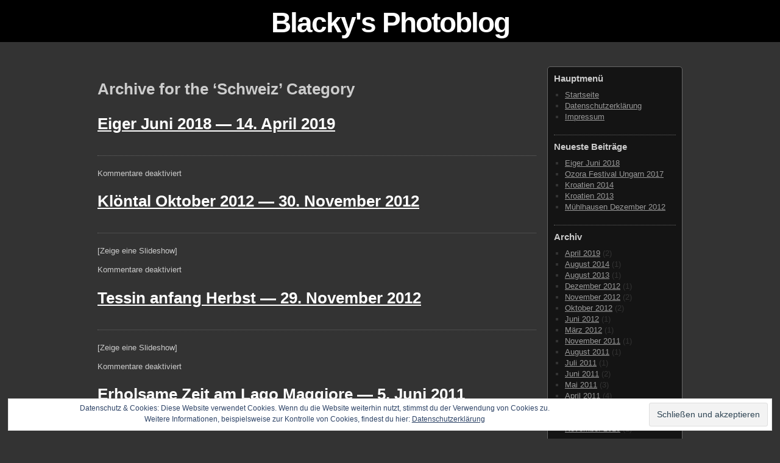

--- FILE ---
content_type: text/html; charset=UTF-8
request_url: https://www.blacky.name/?cat=14
body_size: 9156
content:
<!DOCTYPE html>
<html lang="de">
	<head>
		<meta http-equiv="Content-Type" content="text/html; charset=UTF-8" />
		<title>Schweiz &laquo; Blacky&#039;s Photoblog</title>
		<link rel="stylesheet" href="https://www.blacky.name/wp-content/themes/photographic/style.css" type="text/css" media="screen" />
		<link rel="pingback" href="https://www.blacky.name/xmlrpc.php" />
    <!--[if lt IE 9]>
		  <script src="http://html5shiv.googlecode.com/svn/trunk/html5.js"></script>
    <![endif]-->
    		<meta name='robots' content='max-image-preview:large' />
<link rel='dns-prefetch' href='//stats.wp.com' />
<link rel="alternate" type="application/rss+xml" title="Blacky&#039;s Photoblog &raquo; Feed" href="https://www.blacky.name/?feed=rss2" />
<link rel="alternate" type="application/rss+xml" title="Blacky&#039;s Photoblog &raquo; Schweiz Kategorie-Feed" href="https://www.blacky.name/?feed=rss2&#038;cat=14" />
<script type="text/javascript">
window._wpemojiSettings = {"baseUrl":"https:\/\/s.w.org\/images\/core\/emoji\/14.0.0\/72x72\/","ext":".png","svgUrl":"https:\/\/s.w.org\/images\/core\/emoji\/14.0.0\/svg\/","svgExt":".svg","source":{"concatemoji":"https:\/\/www.blacky.name\/wp-includes\/js\/wp-emoji-release.min.js?ver=6.2.8"}};
/*! This file is auto-generated */
!function(e,a,t){var n,r,o,i=a.createElement("canvas"),p=i.getContext&&i.getContext("2d");function s(e,t){p.clearRect(0,0,i.width,i.height),p.fillText(e,0,0);e=i.toDataURL();return p.clearRect(0,0,i.width,i.height),p.fillText(t,0,0),e===i.toDataURL()}function c(e){var t=a.createElement("script");t.src=e,t.defer=t.type="text/javascript",a.getElementsByTagName("head")[0].appendChild(t)}for(o=Array("flag","emoji"),t.supports={everything:!0,everythingExceptFlag:!0},r=0;r<o.length;r++)t.supports[o[r]]=function(e){if(p&&p.fillText)switch(p.textBaseline="top",p.font="600 32px Arial",e){case"flag":return s("\ud83c\udff3\ufe0f\u200d\u26a7\ufe0f","\ud83c\udff3\ufe0f\u200b\u26a7\ufe0f")?!1:!s("\ud83c\uddfa\ud83c\uddf3","\ud83c\uddfa\u200b\ud83c\uddf3")&&!s("\ud83c\udff4\udb40\udc67\udb40\udc62\udb40\udc65\udb40\udc6e\udb40\udc67\udb40\udc7f","\ud83c\udff4\u200b\udb40\udc67\u200b\udb40\udc62\u200b\udb40\udc65\u200b\udb40\udc6e\u200b\udb40\udc67\u200b\udb40\udc7f");case"emoji":return!s("\ud83e\udef1\ud83c\udffb\u200d\ud83e\udef2\ud83c\udfff","\ud83e\udef1\ud83c\udffb\u200b\ud83e\udef2\ud83c\udfff")}return!1}(o[r]),t.supports.everything=t.supports.everything&&t.supports[o[r]],"flag"!==o[r]&&(t.supports.everythingExceptFlag=t.supports.everythingExceptFlag&&t.supports[o[r]]);t.supports.everythingExceptFlag=t.supports.everythingExceptFlag&&!t.supports.flag,t.DOMReady=!1,t.readyCallback=function(){t.DOMReady=!0},t.supports.everything||(n=function(){t.readyCallback()},a.addEventListener?(a.addEventListener("DOMContentLoaded",n,!1),e.addEventListener("load",n,!1)):(e.attachEvent("onload",n),a.attachEvent("onreadystatechange",function(){"complete"===a.readyState&&t.readyCallback()})),(e=t.source||{}).concatemoji?c(e.concatemoji):e.wpemoji&&e.twemoji&&(c(e.twemoji),c(e.wpemoji)))}(window,document,window._wpemojiSettings);
</script>
<style type="text/css">
img.wp-smiley,
img.emoji {
	display: inline !important;
	border: none !important;
	box-shadow: none !important;
	height: 1em !important;
	width: 1em !important;
	margin: 0 0.07em !important;
	vertical-align: -0.1em !important;
	background: none !important;
	padding: 0 !important;
}
</style>
	<link rel='stylesheet' id='wp-block-library-css' href='https://www.blacky.name/wp-includes/css/dist/block-library/style.min.css?ver=6.2.8' type='text/css' media='all' />
<style id='wp-block-library-inline-css' type='text/css'>
.has-text-align-justify{text-align:justify;}
</style>
<link rel='stylesheet' id='jetpack-videopress-video-block-view-css' href='https://www.blacky.name/wp-content/plugins/jetpack/jetpack_vendor/automattic/jetpack-videopress/build/block-editor/blocks/video/view.css?minify=false&#038;ver=317afd605f368082816f' type='text/css' media='all' />
<link rel='stylesheet' id='mediaelement-css' href='https://www.blacky.name/wp-includes/js/mediaelement/mediaelementplayer-legacy.min.css?ver=4.2.17' type='text/css' media='all' />
<link rel='stylesheet' id='wp-mediaelement-css' href='https://www.blacky.name/wp-includes/js/mediaelement/wp-mediaelement.min.css?ver=6.2.8' type='text/css' media='all' />
<link rel='stylesheet' id='classic-theme-styles-css' href='https://www.blacky.name/wp-includes/css/classic-themes.min.css?ver=6.2.8' type='text/css' media='all' />
<style id='global-styles-inline-css' type='text/css'>
body{--wp--preset--color--black: #000000;--wp--preset--color--cyan-bluish-gray: #abb8c3;--wp--preset--color--white: #ffffff;--wp--preset--color--pale-pink: #f78da7;--wp--preset--color--vivid-red: #cf2e2e;--wp--preset--color--luminous-vivid-orange: #ff6900;--wp--preset--color--luminous-vivid-amber: #fcb900;--wp--preset--color--light-green-cyan: #7bdcb5;--wp--preset--color--vivid-green-cyan: #00d084;--wp--preset--color--pale-cyan-blue: #8ed1fc;--wp--preset--color--vivid-cyan-blue: #0693e3;--wp--preset--color--vivid-purple: #9b51e0;--wp--preset--gradient--vivid-cyan-blue-to-vivid-purple: linear-gradient(135deg,rgba(6,147,227,1) 0%,rgb(155,81,224) 100%);--wp--preset--gradient--light-green-cyan-to-vivid-green-cyan: linear-gradient(135deg,rgb(122,220,180) 0%,rgb(0,208,130) 100%);--wp--preset--gradient--luminous-vivid-amber-to-luminous-vivid-orange: linear-gradient(135deg,rgba(252,185,0,1) 0%,rgba(255,105,0,1) 100%);--wp--preset--gradient--luminous-vivid-orange-to-vivid-red: linear-gradient(135deg,rgba(255,105,0,1) 0%,rgb(207,46,46) 100%);--wp--preset--gradient--very-light-gray-to-cyan-bluish-gray: linear-gradient(135deg,rgb(238,238,238) 0%,rgb(169,184,195) 100%);--wp--preset--gradient--cool-to-warm-spectrum: linear-gradient(135deg,rgb(74,234,220) 0%,rgb(151,120,209) 20%,rgb(207,42,186) 40%,rgb(238,44,130) 60%,rgb(251,105,98) 80%,rgb(254,248,76) 100%);--wp--preset--gradient--blush-light-purple: linear-gradient(135deg,rgb(255,206,236) 0%,rgb(152,150,240) 100%);--wp--preset--gradient--blush-bordeaux: linear-gradient(135deg,rgb(254,205,165) 0%,rgb(254,45,45) 50%,rgb(107,0,62) 100%);--wp--preset--gradient--luminous-dusk: linear-gradient(135deg,rgb(255,203,112) 0%,rgb(199,81,192) 50%,rgb(65,88,208) 100%);--wp--preset--gradient--pale-ocean: linear-gradient(135deg,rgb(255,245,203) 0%,rgb(182,227,212) 50%,rgb(51,167,181) 100%);--wp--preset--gradient--electric-grass: linear-gradient(135deg,rgb(202,248,128) 0%,rgb(113,206,126) 100%);--wp--preset--gradient--midnight: linear-gradient(135deg,rgb(2,3,129) 0%,rgb(40,116,252) 100%);--wp--preset--duotone--dark-grayscale: url('#wp-duotone-dark-grayscale');--wp--preset--duotone--grayscale: url('#wp-duotone-grayscale');--wp--preset--duotone--purple-yellow: url('#wp-duotone-purple-yellow');--wp--preset--duotone--blue-red: url('#wp-duotone-blue-red');--wp--preset--duotone--midnight: url('#wp-duotone-midnight');--wp--preset--duotone--magenta-yellow: url('#wp-duotone-magenta-yellow');--wp--preset--duotone--purple-green: url('#wp-duotone-purple-green');--wp--preset--duotone--blue-orange: url('#wp-duotone-blue-orange');--wp--preset--font-size--small: 13px;--wp--preset--font-size--medium: 20px;--wp--preset--font-size--large: 36px;--wp--preset--font-size--x-large: 42px;--wp--preset--spacing--20: 0.44rem;--wp--preset--spacing--30: 0.67rem;--wp--preset--spacing--40: 1rem;--wp--preset--spacing--50: 1.5rem;--wp--preset--spacing--60: 2.25rem;--wp--preset--spacing--70: 3.38rem;--wp--preset--spacing--80: 5.06rem;--wp--preset--shadow--natural: 6px 6px 9px rgba(0, 0, 0, 0.2);--wp--preset--shadow--deep: 12px 12px 50px rgba(0, 0, 0, 0.4);--wp--preset--shadow--sharp: 6px 6px 0px rgba(0, 0, 0, 0.2);--wp--preset--shadow--outlined: 6px 6px 0px -3px rgba(255, 255, 255, 1), 6px 6px rgba(0, 0, 0, 1);--wp--preset--shadow--crisp: 6px 6px 0px rgba(0, 0, 0, 1);}:where(.is-layout-flex){gap: 0.5em;}body .is-layout-flow > .alignleft{float: left;margin-inline-start: 0;margin-inline-end: 2em;}body .is-layout-flow > .alignright{float: right;margin-inline-start: 2em;margin-inline-end: 0;}body .is-layout-flow > .aligncenter{margin-left: auto !important;margin-right: auto !important;}body .is-layout-constrained > .alignleft{float: left;margin-inline-start: 0;margin-inline-end: 2em;}body .is-layout-constrained > .alignright{float: right;margin-inline-start: 2em;margin-inline-end: 0;}body .is-layout-constrained > .aligncenter{margin-left: auto !important;margin-right: auto !important;}body .is-layout-constrained > :where(:not(.alignleft):not(.alignright):not(.alignfull)){max-width: var(--wp--style--global--content-size);margin-left: auto !important;margin-right: auto !important;}body .is-layout-constrained > .alignwide{max-width: var(--wp--style--global--wide-size);}body .is-layout-flex{display: flex;}body .is-layout-flex{flex-wrap: wrap;align-items: center;}body .is-layout-flex > *{margin: 0;}:where(.wp-block-columns.is-layout-flex){gap: 2em;}.has-black-color{color: var(--wp--preset--color--black) !important;}.has-cyan-bluish-gray-color{color: var(--wp--preset--color--cyan-bluish-gray) !important;}.has-white-color{color: var(--wp--preset--color--white) !important;}.has-pale-pink-color{color: var(--wp--preset--color--pale-pink) !important;}.has-vivid-red-color{color: var(--wp--preset--color--vivid-red) !important;}.has-luminous-vivid-orange-color{color: var(--wp--preset--color--luminous-vivid-orange) !important;}.has-luminous-vivid-amber-color{color: var(--wp--preset--color--luminous-vivid-amber) !important;}.has-light-green-cyan-color{color: var(--wp--preset--color--light-green-cyan) !important;}.has-vivid-green-cyan-color{color: var(--wp--preset--color--vivid-green-cyan) !important;}.has-pale-cyan-blue-color{color: var(--wp--preset--color--pale-cyan-blue) !important;}.has-vivid-cyan-blue-color{color: var(--wp--preset--color--vivid-cyan-blue) !important;}.has-vivid-purple-color{color: var(--wp--preset--color--vivid-purple) !important;}.has-black-background-color{background-color: var(--wp--preset--color--black) !important;}.has-cyan-bluish-gray-background-color{background-color: var(--wp--preset--color--cyan-bluish-gray) !important;}.has-white-background-color{background-color: var(--wp--preset--color--white) !important;}.has-pale-pink-background-color{background-color: var(--wp--preset--color--pale-pink) !important;}.has-vivid-red-background-color{background-color: var(--wp--preset--color--vivid-red) !important;}.has-luminous-vivid-orange-background-color{background-color: var(--wp--preset--color--luminous-vivid-orange) !important;}.has-luminous-vivid-amber-background-color{background-color: var(--wp--preset--color--luminous-vivid-amber) !important;}.has-light-green-cyan-background-color{background-color: var(--wp--preset--color--light-green-cyan) !important;}.has-vivid-green-cyan-background-color{background-color: var(--wp--preset--color--vivid-green-cyan) !important;}.has-pale-cyan-blue-background-color{background-color: var(--wp--preset--color--pale-cyan-blue) !important;}.has-vivid-cyan-blue-background-color{background-color: var(--wp--preset--color--vivid-cyan-blue) !important;}.has-vivid-purple-background-color{background-color: var(--wp--preset--color--vivid-purple) !important;}.has-black-border-color{border-color: var(--wp--preset--color--black) !important;}.has-cyan-bluish-gray-border-color{border-color: var(--wp--preset--color--cyan-bluish-gray) !important;}.has-white-border-color{border-color: var(--wp--preset--color--white) !important;}.has-pale-pink-border-color{border-color: var(--wp--preset--color--pale-pink) !important;}.has-vivid-red-border-color{border-color: var(--wp--preset--color--vivid-red) !important;}.has-luminous-vivid-orange-border-color{border-color: var(--wp--preset--color--luminous-vivid-orange) !important;}.has-luminous-vivid-amber-border-color{border-color: var(--wp--preset--color--luminous-vivid-amber) !important;}.has-light-green-cyan-border-color{border-color: var(--wp--preset--color--light-green-cyan) !important;}.has-vivid-green-cyan-border-color{border-color: var(--wp--preset--color--vivid-green-cyan) !important;}.has-pale-cyan-blue-border-color{border-color: var(--wp--preset--color--pale-cyan-blue) !important;}.has-vivid-cyan-blue-border-color{border-color: var(--wp--preset--color--vivid-cyan-blue) !important;}.has-vivid-purple-border-color{border-color: var(--wp--preset--color--vivid-purple) !important;}.has-vivid-cyan-blue-to-vivid-purple-gradient-background{background: var(--wp--preset--gradient--vivid-cyan-blue-to-vivid-purple) !important;}.has-light-green-cyan-to-vivid-green-cyan-gradient-background{background: var(--wp--preset--gradient--light-green-cyan-to-vivid-green-cyan) !important;}.has-luminous-vivid-amber-to-luminous-vivid-orange-gradient-background{background: var(--wp--preset--gradient--luminous-vivid-amber-to-luminous-vivid-orange) !important;}.has-luminous-vivid-orange-to-vivid-red-gradient-background{background: var(--wp--preset--gradient--luminous-vivid-orange-to-vivid-red) !important;}.has-very-light-gray-to-cyan-bluish-gray-gradient-background{background: var(--wp--preset--gradient--very-light-gray-to-cyan-bluish-gray) !important;}.has-cool-to-warm-spectrum-gradient-background{background: var(--wp--preset--gradient--cool-to-warm-spectrum) !important;}.has-blush-light-purple-gradient-background{background: var(--wp--preset--gradient--blush-light-purple) !important;}.has-blush-bordeaux-gradient-background{background: var(--wp--preset--gradient--blush-bordeaux) !important;}.has-luminous-dusk-gradient-background{background: var(--wp--preset--gradient--luminous-dusk) !important;}.has-pale-ocean-gradient-background{background: var(--wp--preset--gradient--pale-ocean) !important;}.has-electric-grass-gradient-background{background: var(--wp--preset--gradient--electric-grass) !important;}.has-midnight-gradient-background{background: var(--wp--preset--gradient--midnight) !important;}.has-small-font-size{font-size: var(--wp--preset--font-size--small) !important;}.has-medium-font-size{font-size: var(--wp--preset--font-size--medium) !important;}.has-large-font-size{font-size: var(--wp--preset--font-size--large) !important;}.has-x-large-font-size{font-size: var(--wp--preset--font-size--x-large) !important;}
.wp-block-navigation a:where(:not(.wp-element-button)){color: inherit;}
:where(.wp-block-columns.is-layout-flex){gap: 2em;}
.wp-block-pullquote{font-size: 1.5em;line-height: 1.6;}
</style>
<link rel='stylesheet' id='ngg_trigger_buttons-css' href='https://www.blacky.name/wp-content/plugins/nextgen-gallery/products/photocrati_nextgen/modules/nextgen_gallery_display/static/trigger_buttons.css?ver=3.36' type='text/css' media='all' />
<link rel='stylesheet' id='fancybox-0-css' href='https://www.blacky.name/wp-content/plugins/nextgen-gallery/products/photocrati_nextgen/modules/lightbox/static/fancybox/jquery.fancybox-1.3.4.css?ver=3.36' type='text/css' media='all' />
<link rel='stylesheet' id='fontawesome_v4_shim_style-css' href='https://www.blacky.name/wp-content/plugins/nextgen-gallery/products/photocrati_nextgen/modules/nextgen_gallery_display/static/fontawesome/css/v4-shims.min.css?ver=6.2.8' type='text/css' media='all' />
<link rel='stylesheet' id='fontawesome-css' href='https://www.blacky.name/wp-content/plugins/nextgen-gallery/products/photocrati_nextgen/modules/nextgen_gallery_display/static/fontawesome/css/all.min.css?ver=6.2.8' type='text/css' media='all' />
<link rel='stylesheet' id='nextgen_basic_thumbnails_style-css' href='https://www.blacky.name/wp-content/plugins/nextgen-gallery/products/photocrati_nextgen/modules/nextgen_basic_gallery/static/thumbnails/nextgen_basic_thumbnails.css?ver=3.36' type='text/css' media='all' />
<link rel='stylesheet' id='nextgen_pagination_style-css' href='https://www.blacky.name/wp-content/plugins/nextgen-gallery/products/photocrati_nextgen/modules/nextgen_pagination/static/style.css?ver=3.36' type='text/css' media='all' />
<link rel='stylesheet' id='jetpack_css-css' href='https://www.blacky.name/wp-content/plugins/jetpack/css/jetpack.css?ver=12.1.2' type='text/css' media='all' />
<script type='text/javascript' src='https://www.blacky.name/wp-includes/js/jquery/jquery.min.js?ver=3.6.4' id='jquery-core-js'></script>
<script type='text/javascript' src='https://www.blacky.name/wp-includes/js/jquery/jquery-migrate.min.js?ver=3.4.0' id='jquery-migrate-js'></script>
<script type='text/javascript' id='photocrati_ajax-js-extra'>
/* <![CDATA[ */
var photocrati_ajax = {"url":"https:\/\/www.blacky.name\/index.php?photocrati_ajax=1","wp_home_url":"https:\/\/www.blacky.name\/index.php","wp_site_url":"https:\/\/www.blacky.name\/index.php","wp_root_url":"https:\/\/www.blacky.name\/index.php","wp_plugins_url":"https:\/\/www.blacky.name\/wp-content\/plugins","wp_content_url":"https:\/\/www.blacky.name\/wp-content","wp_includes_url":"https:\/\/www.blacky.name\/wp-includes\/","ngg_param_slug":"nggallery"};
/* ]]> */
</script>
<script type='text/javascript' src='https://www.blacky.name/wp-content/plugins/nextgen-gallery/products/photocrati_nextgen/modules/ajax/static/ajax.min.js?ver=3.36' id='photocrati_ajax-js'></script>
<script type='text/javascript' src='https://www.blacky.name/wp-content/plugins/nextgen-gallery/products/photocrati_nextgen/modules/nextgen_basic_gallery/static/thumbnails/nextgen_basic_thumbnails.js?ver=3.36' id='photocrati-nextgen_basic_thumbnails-js'></script>
<script type='text/javascript' src='https://www.blacky.name/wp-content/plugins/nextgen-gallery/products/photocrati_nextgen/modules/nextgen_gallery_display/static/fontawesome/js/v4-shims.min.js?ver=5.3.1' id='fontawesome_v4_shim-js'></script>
<script type='text/javascript' defer data-auto-replace-svg="false" data-keep-original-source="false" data-search-pseudo-elements src='https://www.blacky.name/wp-content/plugins/nextgen-gallery/products/photocrati_nextgen/modules/nextgen_gallery_display/static/fontawesome/js/all.min.js?ver=5.3.1' id='fontawesome-js'></script>
<link rel="https://api.w.org/" href="https://www.blacky.name/index.php?rest_route=/" /><link rel="alternate" type="application/json" href="https://www.blacky.name/index.php?rest_route=/wp/v2/categories/14" /><link rel="EditURI" type="application/rsd+xml" title="RSD" href="https://www.blacky.name/xmlrpc.php?rsd" />
<link rel="wlwmanifest" type="application/wlwmanifest+xml" href="https://www.blacky.name/wp-includes/wlwmanifest.xml" />
<meta name="generator" content="WordPress 6.2.8" />
	<style>img#wpstats{display:none}</style>
			</head>

	<body class="archive category category-schweiz category-14 has_sidebar">

		<header class="header">
			<h1><a href="https://www.blacky.name/">Blacky&#039;s Photoblog</a></h1>
			<p></p>
		</header>
	
	  <div id="wrapper">

  		<section class="content">
		
 	   	  		<h2>Archive for the &#8216;Schweiz&#8217; Category</h2>
 	  
		
			<article class="post-1022 post type-post status-publish format-standard has-post-thumbnail hentry category-schweiz" id="post-1022">
				
				<header>
				  <h2><a href="https://www.blacky.name/?p=1022" rel="bookmark" title="Permanent Link to Eiger Juni 2018">Eiger Juni 2018 &mdash; <time>14. April 2019</time></a></h2>
		    	</header>
		
		    <section>
		      		
				  
				
				<div>
										<p class="postmetadata">  <span>Kommentare deaktiviert<span class="screen-reader-text"> für Eiger Juni 2018</span></span></p>
				</div>
				
			  </section>
				
			</article>

		
			<article class="post-763 post type-post status-publish format-image has-post-thumbnail hentry category-glarus category-koental category-schweiz tag-glarus tag-herbst post_format-post-format-image" id="post-763">
				
				<header>
				  <h2><a href="https://www.blacky.name/?p=763" rel="bookmark" title="Permanent Link to Klöntal Oktober 2012">Klöntal Oktober 2012 &mdash; <time>30. November 2012</time></a></h2>
		    	</header>
		
		    <section>
		      		
				  
				
				<div>
					<p>[Zeige eine Slideshow]</p>
					<p class="postmetadata">  <span>Kommentare deaktiviert<span class="screen-reader-text"> für Klöntal Oktober 2012</span></span></p>
				</div>
				
			  </section>
				
			</article>

		
			<article class="post-619 post type-post status-publish format-image has-post-thumbnail hentry category-schweiz category-tessin tag-herbst tag-schweiz tag-tessin post_format-post-format-image" id="post-619">
				
				<header>
				  <h2><a href="https://www.blacky.name/?p=619" rel="bookmark" title="Permanent Link to Tessin anfang Herbst">Tessin anfang Herbst &mdash; <time>29. November 2012</time></a></h2>
		    	</header>
		
		    <section>
		      		
				  
				
				<div>
					<p>[Zeige eine Slideshow]</p>
					<p class="postmetadata">  <span>Kommentare deaktiviert<span class="screen-reader-text"> für Tessin anfang Herbst</span></span></p>
				</div>
				
			  </section>
				
			</article>

		
			<article class="post-77 post type-post status-publish format-image has-post-thumbnail hentry category-minusio category-schweiz category-tessin tag-minusio tag-sommer tag-tessin post_format-post-format-image" id="post-77">
				
				<header>
				  <h2><a href="https://www.blacky.name/?p=77" rel="bookmark" title="Permanent Link to Erholsame Zeit am Lago Maggiore">Erholsame Zeit am Lago Maggiore &mdash; <time>5. Juni 2011</time></a></h2>
		    	</header>
		
		    <section>
		      		
				  
				
				<div>
					<p>[Zeige eine Slideshow]</p>
					<p class="postmetadata">  <span>Kommentare deaktiviert<span class="screen-reader-text"> für Erholsame Zeit am Lago Maggiore</span></span></p>
				</div>
				
			  </section>
				
			</article>

		
			<ul class="prevnext">
				<li></li>
				<li></li>
			</ul>
			
		

  		</section>

		  	  	<nav id="sidebar">	
  			<aside id="nav_menu-3" class="widget widget_nav_menu"><h3 class="widgettitle">Hauptmenü</h3><div class="menu-hinweise-container"><ul id="menu-hinweise" class="menu"><li id="menu-item-1030" class="menu-item menu-item-type-custom menu-item-object-custom menu-item-home menu-item-1030"><a href="https://www.blacky.name/">Startseite</a></li>
<li id="menu-item-1031" class="menu-item menu-item-type-post_type menu-item-object-page menu-item-1031"><a href="https://www.blacky.name/?page_id=1028">Datenschutzerklärung</a></li>
<li id="menu-item-1032" class="menu-item menu-item-type-post_type menu-item-object-page menu-item-1032"><a href="https://www.blacky.name/?page_id=29">Impressum</a></li>
</ul></div></aside>
		<aside id="recent-posts-3" class="widget widget_recent_entries">
		<h3 class="widgettitle">Neueste Beiträge</h3>
		<ul>
											<li>
					<a href="https://www.blacky.name/?p=1022">Eiger Juni 2018</a>
									</li>
											<li>
					<a href="https://www.blacky.name/?p=951">Ozora Festival Ungarn 2017</a>
									</li>
											<li>
					<a href="https://www.blacky.name/?p=846">Kroatien 2014</a>
									</li>
											<li>
					<a href="https://www.blacky.name/?p=841">Kroatien 2013</a>
									</li>
											<li>
					<a href="https://www.blacky.name/?p=767">Mühlhausen Dezember 2012</a>
									</li>
					</ul>

		</aside><aside id="archives-4" class="widget widget_archive"><h3 class="widgettitle">Archiv</h3>
			<ul>
					<li><a href='https://www.blacky.name/?m=201904'>April 2019</a>&nbsp;(2)</li>
	<li><a href='https://www.blacky.name/?m=201408'>August 2014</a>&nbsp;(1)</li>
	<li><a href='https://www.blacky.name/?m=201308'>August 2013</a>&nbsp;(1)</li>
	<li><a href='https://www.blacky.name/?m=201212'>Dezember 2012</a>&nbsp;(1)</li>
	<li><a href='https://www.blacky.name/?m=201211'>November 2012</a>&nbsp;(2)</li>
	<li><a href='https://www.blacky.name/?m=201210'>Oktober 2012</a>&nbsp;(2)</li>
	<li><a href='https://www.blacky.name/?m=201206'>Juni 2012</a>&nbsp;(1)</li>
	<li><a href='https://www.blacky.name/?m=201203'>März 2012</a>&nbsp;(1)</li>
	<li><a href='https://www.blacky.name/?m=201111'>November 2011</a>&nbsp;(1)</li>
	<li><a href='https://www.blacky.name/?m=201108'>August 2011</a>&nbsp;(1)</li>
	<li><a href='https://www.blacky.name/?m=201107'>Juli 2011</a>&nbsp;(1)</li>
	<li><a href='https://www.blacky.name/?m=201106'>Juni 2011</a>&nbsp;(2)</li>
	<li><a href='https://www.blacky.name/?m=201105'>Mai 2011</a>&nbsp;(3)</li>
	<li><a href='https://www.blacky.name/?m=201104'>April 2011</a>&nbsp;(4)</li>
	<li><a href='https://www.blacky.name/?m=201103'>März 2011</a>&nbsp;(3)</li>
	<li><a href='https://www.blacky.name/?m=201102'>Februar 2011</a>&nbsp;(1)</li>
	<li><a href='https://www.blacky.name/?m=201011'>November 2010</a>&nbsp;(1)</li>
			</ul>

			</aside><aside id="tag_cloud-5" class="widget widget_tag_cloud"><h3 class="widgettitle">Schlagwörter</h3><div class="tagcloud"><a href="https://www.blacky.name/?tag=algaeu" class="tag-cloud-link tag-link-42 tag-link-position-1" style="font-size: 8pt;" aria-label="Algäu (1 Eintrag)">Algäu</a>
<a href="https://www.blacky.name/?tag=auhafen" class="tag-cloud-link tag-link-21 tag-link-position-2" style="font-size: 8pt;" aria-label="Auhafen (1 Eintrag)">Auhafen</a>
<a href="https://www.blacky.name/?tag=berlin" class="tag-cloud-link tag-link-58 tag-link-position-3" style="font-size: 14pt;" aria-label="Berlin (3 Einträge)">Berlin</a>
<a href="https://www.blacky.name/?tag=birsfelden" class="tag-cloud-link tag-link-22 tag-link-position-4" style="font-size: 8pt;" aria-label="Birsfelden (1 Eintrag)">Birsfelden</a>
<a href="https://www.blacky.name/?tag=cres" class="tag-cloud-link tag-link-50 tag-link-position-5" style="font-size: 11.6pt;" aria-label="Cres (2 Einträge)">Cres</a>
<a href="https://www.blacky.name/?tag=dreifaltigkeitsberg" class="tag-cloud-link tag-link-19 tag-link-position-6" style="font-size: 8pt;" aria-label="Dreifaltigkeitsberg (1 Eintrag)">Dreifaltigkeitsberg</a>
<a href="https://www.blacky.name/?tag=ebersberg" class="tag-cloud-link tag-link-60 tag-link-position-7" style="font-size: 8pt;" aria-label="Ebersberg (1 Eintrag)">Ebersberg</a>
<a href="https://www.blacky.name/?tag=engen" class="tag-cloud-link tag-link-62 tag-link-position-8" style="font-size: 8pt;" aria-label="Engen (1 Eintrag)">Engen</a>
<a href="https://www.blacky.name/?tag=fasnet" class="tag-cloud-link tag-link-35 tag-link-position-9" style="font-size: 8pt;" aria-label="Fasnet (1 Eintrag)">Fasnet</a>
<a href="https://www.blacky.name/?tag=feldberg" class="tag-cloud-link tag-link-63 tag-link-position-10" style="font-size: 8pt;" aria-label="Feldberg (1 Eintrag)">Feldberg</a>
<a href="https://www.blacky.name/?tag=festival-of-lights-berlin" class="tag-cloud-link tag-link-26 tag-link-position-11" style="font-size: 11.6pt;" aria-label="Festival of Lights Berlin (2 Einträge)">Festival of Lights Berlin</a>
<a href="https://www.blacky.name/?tag=fruehling" class="tag-cloud-link tag-link-44 tag-link-position-12" style="font-size: 20pt;" aria-label="Frühling (7 Einträge)">Frühling</a>
<a href="https://www.blacky.name/?tag=glarus" class="tag-cloud-link tag-link-65 tag-link-position-13" style="font-size: 8pt;" aria-label="Glarus (1 Eintrag)">Glarus</a>
<a href="https://www.blacky.name/?tag=grenzach-wyhlen" class="tag-cloud-link tag-link-23 tag-link-position-14" style="font-size: 8pt;" aria-label="Grenzach-Wyhlen (1 Eintrag)">Grenzach-Wyhlen</a>
<a href="https://www.blacky.name/?tag=hdr" class="tag-cloud-link tag-link-12 tag-link-position-15" style="font-size: 17.6pt;" aria-label="HDR (5 Einträge)">HDR</a>
<a href="https://www.blacky.name/?tag=hegaublick" class="tag-cloud-link tag-link-30 tag-link-position-16" style="font-size: 8pt;" aria-label="Hegaublick (1 Eintrag)">Hegaublick</a>
<a href="https://www.blacky.name/?tag=herbst" class="tag-cloud-link tag-link-40 tag-link-position-17" style="font-size: 14pt;" aria-label="Herbst (3 Einträge)">Herbst</a>
<a href="https://www.blacky.name/?tag=koratien" class="tag-cloud-link tag-link-49 tag-link-position-18" style="font-size: 8pt;" aria-label="Koratien (1 Eintrag)">Koratien</a>
<a href="https://www.blacky.name/?tag=kroatien" class="tag-cloud-link tag-link-67 tag-link-position-19" style="font-size: 8pt;" aria-label="Kroatien (1 Eintrag)">Kroatien</a>
<a href="https://www.blacky.name/?tag=lindau" class="tag-cloud-link tag-link-52 tag-link-position-20" style="font-size: 8pt;" aria-label="Lindau (1 Eintrag)">Lindau</a>
<a href="https://www.blacky.name/?tag=losinj" class="tag-cloud-link tag-link-51 tag-link-position-21" style="font-size: 11.6pt;" aria-label="Lošinj (2 Einträge)">Lošinj</a>
<a href="https://www.blacky.name/?tag=minusio" class="tag-cloud-link tag-link-54 tag-link-position-22" style="font-size: 8pt;" aria-label="Minusio (1 Eintrag)">Minusio</a>
<a href="https://www.blacky.name/?tag=muttenz" class="tag-cloud-link tag-link-24 tag-link-position-23" style="font-size: 8pt;" aria-label="Muttenz (1 Eintrag)">Muttenz</a>
<a href="https://www.blacky.name/?tag=muehlhausen" class="tag-cloud-link tag-link-64 tag-link-position-24" style="font-size: 8pt;" aria-label="Mühlhausen (1 Eintrag)">Mühlhausen</a>
<a href="https://www.blacky.name/?tag=piemont" class="tag-cloud-link tag-link-57 tag-link-position-25" style="font-size: 8pt;" aria-label="Piemont (1 Eintrag)">Piemont</a>
<a href="https://www.blacky.name/?tag=schweiz" class="tag-cloud-link tag-link-61 tag-link-position-26" style="font-size: 8pt;" aria-label="Schweiz (1 Eintrag)">Schweiz</a>
<a href="https://www.blacky.name/?tag=schwenningen" class="tag-cloud-link tag-link-59 tag-link-position-27" style="font-size: 16pt;" aria-label="Schwenningen (4 Einträge)">Schwenningen</a>
<a href="https://www.blacky.name/?tag=schwenninger-moos" class="tag-cloud-link tag-link-36 tag-link-position-28" style="font-size: 8pt;" aria-label="Schwenninger Moos (1 Eintrag)">Schwenninger Moos</a>
<a href="https://www.blacky.name/?tag=sommer" class="tag-cloud-link tag-link-43 tag-link-position-29" style="font-size: 22pt;" aria-label="Sommer (9 Einträge)">Sommer</a>
<a href="https://www.blacky.name/?tag=sonnenaufgang" class="tag-cloud-link tag-link-46 tag-link-position-30" style="font-size: 8pt;" aria-label="Sonnenaufgang (1 Eintrag)">Sonnenaufgang</a>
<a href="https://www.blacky.name/?tag=sonnenuntergang" class="tag-cloud-link tag-link-45 tag-link-position-31" style="font-size: 8pt;" aria-label="Sonnenuntergang (1 Eintrag)">Sonnenuntergang</a>
<a href="https://www.blacky.name/?tag=spaichingen" class="tag-cloud-link tag-link-53 tag-link-position-32" style="font-size: 8pt;" aria-label="Spaichingen (1 Eintrag)">Spaichingen</a>
<a href="https://www.blacky.name/?tag=stauwehr-maerkt" class="tag-cloud-link tag-link-34 tag-link-position-33" style="font-size: 8pt;" aria-label="Stauwehr Märkt (1 Eintrag)">Stauwehr Märkt</a>
<a href="https://www.blacky.name/?tag=tessin" class="tag-cloud-link tag-link-55 tag-link-position-34" style="font-size: 11.6pt;" aria-label="Tessin (2 Einträge)">Tessin</a>
<a href="https://www.blacky.name/?tag=verbano-cusio_ossola" class="tag-cloud-link tag-link-25 tag-link-position-35" style="font-size: 8pt;" aria-label="Verbano-Cusio_ossola (1 Eintrag)">Verbano-Cusio_ossola</a>
<a href="https://www.blacky.name/?tag=villingen" class="tag-cloud-link tag-link-56 tag-link-position-36" style="font-size: 8pt;" aria-label="Villingen (1 Eintrag)">Villingen</a>
<a href="https://www.blacky.name/?tag=wiesental" class="tag-cloud-link tag-link-33 tag-link-position-37" style="font-size: 8pt;" aria-label="Wiesental (1 Eintrag)">Wiesental</a>
<a href="https://www.blacky.name/?tag=wildgehege" class="tag-cloud-link tag-link-27 tag-link-position-38" style="font-size: 11.6pt;" aria-label="Wildgehege (2 Einträge)">Wildgehege</a>
<a href="https://www.blacky.name/?tag=winter" class="tag-cloud-link tag-link-41 tag-link-position-39" style="font-size: 14pt;" aria-label="Winter (3 Einträge)">Winter</a></div>
</aside><aside id="rss-2" class="widget widget_rss"><h3 class="widgettitle"><a class="rsswidget rss-widget-feed" href="http://apod.nasa.gov/apod.rss"><img class="rss-widget-icon" style="border:0" width="14" height="14" src="https://www.blacky.name/wp-includes/images/rss.png" alt="RSS" loading="lazy" /></a> <a class="rsswidget rss-widget-title" href="https://apod.nasa.gov/">Astronomy Picture of the Day</a></h3><ul><li><a class='rsswidget' href='https://apod.nasa.gov/apod/astropix.html'>NGC 7023: The Iris Nebula</a></li><li><a class='rsswidget' href='https://apod.nasa.gov/apod/ap260115.html'>Plato and the Lunar Alps</a></li><li><a class='rsswidget' href='https://apod.nasa.gov/apod/ap260114.html'>Ohne Titel</a></li></ul></aside><aside id="eu_cookie_law_widget-2" class="widget widget_eu_cookie_law_widget">
<div
	class="hide-on-button"
	data-hide-timeout="30"
	data-consent-expiration="180"
	id="eu-cookie-law"
>
	<form method="post">
		<input type="submit" value="Schließen und akzeptieren" class="accept" />
	</form>

	Datenschutz &amp; Cookies: Diese Website verwendet Cookies. Wenn du die Website weiterhin nutzt, stimmst du der Verwendung von Cookies zu. <br />
Weitere Informationen, beispielsweise zur Kontrolle von Cookies, findest du hier:
		<a href="https://www.blacky.name/?page_id=1028" rel="">
		Datenschutzerklärung	</a>
</div>
</aside>  	</nav>
  
      <hr />

	  </div>

		<footer>
			<p>
				&copy; 2026 Blacky&#039;s Photoblog | Powered by <a href="http://wordpress.org/">WordPress</a><br />
				<a href="https://www.blacky.name/?feed=rss2">Entries (RSS)</a>	and <a href="https://www.blacky.name/?feed=comments-rss2">Comments (RSS)</a>.
			</p>
		</footer>
		<script type='text/javascript' id='ngg_common-js-extra'>
/* <![CDATA[ */

var galleries = {};
galleries.gallery_8f237824c1b8f88dd272af2bc9d49402 = {"id":null,"source":"galleries","container_ids":["30"],"gallery_ids":[],"album_ids":[],"tag_ids":[],"display_type":"photocrati-nextgen_basic_thumbnails","exclusions":[],"order_by":"sortorder","order_direction":"ASC","image_ids":[],"entity_ids":[],"tagcloud":false,"returns":"included","slug":null,"sortorder":[],"display_settings":{"use_lightbox_effect":true,"images_per_page":"20","number_of_columns":0,"thumbnail_width":120,"thumbnail_height":90,"show_all_in_lightbox":0,"ajax_pagination":0,"use_imagebrowser_effect":0,"template":"","display_no_images_error":1,"disable_pagination":0,"show_slideshow_link":1,"slideshow_link_text":"[Zeige eine Slideshow]","override_thumbnail_settings":0,"thumbnail_quality":"100","thumbnail_crop":1,"thumbnail_watermark":0,"piclens_link_text":"Bildershow zeigen","show_piclens_link":0,"ngg_triggers_display":"never","display_view":"default","_errors":[]},"excluded_container_ids":[],"maximum_entity_count":500,"__defaults_set":true,"_errors":[],"ID":"8f237824c1b8f88dd272af2bc9d49402"};
galleries.gallery_8f237824c1b8f88dd272af2bc9d49402.wordpress_page_root = "https:\/\/www.blacky.name\/?p=1022";
var nextgen_lightbox_settings = {"static_path":"https:\/\/www.blacky.name\/wp-content\/plugins\/nextgen-gallery\/products\/photocrati_nextgen\/modules\/lightbox\/static\/{placeholder}","context":"nextgen_images"};
galleries.gallery_764 = {"ID":764,"post_password":"","menu_order":0,"display_settings":{"use_lightbox_effect":true,"images_per_page":"20","number_of_columns":"0","thumbnail_width":"120","thumbnail_height":"90","show_all_in_lightbox":"0","ajax_pagination":"0","use_imagebrowser_effect":"0","template":"","display_no_images_error":1,"disable_pagination":0,"show_slideshow_link":"1","slideshow_link_text":"[Zeige eine Slideshow]","override_thumbnail_settings":"0","thumbnail_quality":"100","thumbnail_crop":"1","thumbnail_watermark":0,"piclens_link_text":"Bildershow zeigen","show_piclens_link":"0","ngg_triggers_display":"never","display_view":"default","_errors":[]},"order_by":"sortorder","order_direction":"ASC","exclusions":[],"container_ids":[25],"excluded_container_ids":[],"sortorder":[],"entity_ids":[],"returns":"included","maximum_entity_count":500,"source":"galleries","display_type":"photocrati-nextgen_basic_thumbnails","slug":null,"id_field":"ID","__defaults_set":true};
galleries.gallery_764.wordpress_page_root = "https:\/\/www.blacky.name\/?p=763";
var nextgen_lightbox_settings = {"static_path":"https:\/\/www.blacky.name\/wp-content\/plugins\/nextgen-gallery\/products\/photocrati_nextgen\/modules\/lightbox\/static\/{placeholder}","context":"nextgen_images"};
galleries.gallery_620 = {"ID":620,"post_password":"","menu_order":0,"display_settings":{"use_lightbox_effect":true,"images_per_page":"20","number_of_columns":"0","thumbnail_width":"120","thumbnail_height":"90","show_all_in_lightbox":"0","ajax_pagination":"0","use_imagebrowser_effect":"0","template":"","display_no_images_error":1,"disable_pagination":0,"show_slideshow_link":"1","slideshow_link_text":"[Zeige eine Slideshow]","override_thumbnail_settings":"0","thumbnail_quality":"100","thumbnail_crop":"1","thumbnail_watermark":0,"piclens_link_text":"Bildershow zeigen","show_piclens_link":"0","ngg_triggers_display":"never","display_view":"default","_errors":[]},"order_by":"sortorder","order_direction":"ASC","exclusions":[],"container_ids":[21],"excluded_container_ids":[],"sortorder":[],"entity_ids":[],"returns":"included","maximum_entity_count":"500","source":"galleries","display_type":"photocrati-nextgen_basic_thumbnails","slug":null,"id_field":"ID","__defaults_set":true};
galleries.gallery_620.wordpress_page_root = "https:\/\/www.blacky.name\/?p=619";
var nextgen_lightbox_settings = {"static_path":"https:\/\/www.blacky.name\/wp-content\/plugins\/nextgen-gallery\/products\/photocrati_nextgen\/modules\/lightbox\/static\/{placeholder}","context":"nextgen_images"};
galleries.gallery_556 = {"ID":556,"post_password":"","menu_order":0,"display_settings":{"use_lightbox_effect":true,"images_per_page":"20","number_of_columns":"0","thumbnail_width":"120","thumbnail_height":"90","show_all_in_lightbox":"0","ajax_pagination":"0","use_imagebrowser_effect":"0","template":"","display_no_images_error":1,"disable_pagination":0,"show_slideshow_link":"1","slideshow_link_text":"[Zeige eine Slideshow]","override_thumbnail_settings":"0","thumbnail_quality":"100","thumbnail_crop":"1","thumbnail_watermark":0,"piclens_link_text":"Bildershow zeigen","show_piclens_link":"0","ngg_triggers_display":"never","display_view":"default","_errors":[]},"order_by":"sortorder","order_direction":"ASC","exclusions":[],"container_ids":[8],"excluded_container_ids":[],"sortorder":[],"entity_ids":[],"returns":"included","maximum_entity_count":"500","source":"galleries","display_type":"photocrati-nextgen_basic_thumbnails","slug":null,"id_field":"ID","__defaults_set":true};
galleries.gallery_556.wordpress_page_root = "https:\/\/www.blacky.name\/?p=77";
var nextgen_lightbox_settings = {"static_path":"https:\/\/www.blacky.name\/wp-content\/plugins\/nextgen-gallery\/products\/photocrati_nextgen\/modules\/lightbox\/static\/{placeholder}","context":"nextgen_images"};
/* ]]> */
</script>
<script type='text/javascript' src='https://www.blacky.name/wp-content/plugins/nextgen-gallery/products/photocrati_nextgen/modules/nextgen_gallery_display/static/common.js?ver=3.36' id='ngg_common-js'></script>
<script type='text/javascript' id='ngg_common-js-after'>
            var nggLastTimeoutVal = 1000;

			var nggRetryFailedImage = function(img) {
				setTimeout(function(){
					img.src = img.src;
				}, nggLastTimeoutVal);
			
				nggLastTimeoutVal += 500;
			}
        

            var nggLastTimeoutVal = 1000;

			var nggRetryFailedImage = function(img) {
				setTimeout(function(){
					img.src = img.src;
				}, nggLastTimeoutVal);
			
				nggLastTimeoutVal += 500;
			}
        

            var nggLastTimeoutVal = 1000;

			var nggRetryFailedImage = function(img) {
				setTimeout(function(){
					img.src = img.src;
				}, nggLastTimeoutVal);
			
				nggLastTimeoutVal += 500;
			}
        

            var nggLastTimeoutVal = 1000;

			var nggRetryFailedImage = function(img) {
				setTimeout(function(){
					img.src = img.src;
				}, nggLastTimeoutVal);
			
				nggLastTimeoutVal += 500;
			}
        
</script>
<script type='text/javascript' src='https://www.blacky.name/wp-content/plugins/nextgen-gallery/products/photocrati_nextgen/modules/lightbox/static/lightbox_context.js?ver=3.36' id='ngg_lightbox_context-js'></script>
<script type='text/javascript' src='https://www.blacky.name/wp-content/plugins/nextgen-gallery/products/photocrati_nextgen/modules/lightbox/static/fancybox/jquery.browser.min.js?ver=3.36' id='fancybox-0-js'></script>
<script type='text/javascript' src='https://www.blacky.name/wp-content/plugins/nextgen-gallery/products/photocrati_nextgen/modules/lightbox/static/fancybox/jquery.easing-1.3.pack.js?ver=3.36' id='fancybox-1-js'></script>
<script type='text/javascript' src='https://www.blacky.name/wp-content/plugins/nextgen-gallery/products/photocrati_nextgen/modules/lightbox/static/fancybox/jquery.fancybox-1.3.4.pack.js?ver=3.36' id='fancybox-2-js'></script>
<script type='text/javascript' src='https://www.blacky.name/wp-content/plugins/nextgen-gallery/products/photocrati_nextgen/modules/lightbox/static/fancybox/nextgen_fancybox_init.js?ver=3.36' id='fancybox-3-js'></script>
<script type='text/javascript' src='https://www.blacky.name/wp-content/plugins/jetpack/_inc/build/widgets/eu-cookie-law/eu-cookie-law.min.js?ver=20180522' id='eu-cookie-law-script-js'></script>
<script defer type='text/javascript' src='https://stats.wp.com/e-202603.js' id='jetpack-stats-js'></script>
<script type='text/javascript' id='jetpack-stats-js-after'>
_stq = window._stq || [];
_stq.push([ "view", {v:'ext',blog:'70526439',post:'0',tz:'1',srv:'www.blacky.name',j:'1:12.1.2'} ]);
_stq.push([ "clickTrackerInit", "70526439", "0" ]);
</script>
	</body>
</html>


--- FILE ---
content_type: text/css
request_url: https://www.blacky.name/wp-content/themes/photographic/style.css
body_size: 7838
content:
/*
Theme Name: Photographic
Description: Photo Blogging Theme designed for people wanting to display photos in galleries
Author: Stinkyink
Version: 1.0.6
Tags: black,gray,dark,one-column,two-columns,fixed-width,custom-background,featured-images,post-formats,sticky-post,threaded-comments,photoblogging
License: GNU General Public License v2.0
License URI: http://www.gnu.org/licenses/gpl-2.0.html
*/

/* import a fancy webfont for the main heading 
/* you can change this here: http://www.google.com/webfonts
/* don't forget to update the font-family on the H1!! (scroll down)
*/

@import url(http://fonts.googleapis.com/css?family=Comfortaa:400,700);

/* layout */

#wrapper {
 width: 960px;
 margin: 0 auto;
 text-align: left;
}

body.has_sidebar .content {
  width: 720px;
  float: left;
}

/* general styles */

html {
 background-color: #333; 
 color: #ccc;
 text-align: center;
 padding: 0;
 margin: 0;
 font-family: helvetica, arial, sans-serif;
 font-size: 13px;
}

body {
 padding: 0 0 0 0;
 margin: 0;
}

a {
 color: #fff; 
}

hr {
 visibility: hidden;
 height: 0px;
 border: none;
 clear: both; 
}

mark {
 background-color: #000;
 color: #fff;
 padding: 4px; 
}


/* galleries, photos, captions etc */

.gallery:after {
 content: ".";
 display: block;
 height: 0;
 clear: both;
 visibility: hidden;
}

.gallery .gallery-caption {
  color: #666;
  padding: 0 0 0 0;
  margin: 0 0 0 0;
  line-height: 1.2em;
}

.big_image {
 width: 700px;
 text-align: center;
 background-color: rgba(255,255,255,0.9);
 -moz-box-shadow: 0 2px 5px rgba(0,0,0,0.5);
 -webkit-box-shadow: 0 2px 5px rgba(0,0,0,0.5);
 -o-box-shadow: 0 2px 5px rgba(0,0,0,0.5);
 box-shadow: 0 2px 5px rgba(0,0,0,0.5);
 padding: 20px 0 10px 0;
 margin: 0 auto 20px auto;
}

.big_image p {
 margin: 10px 0 0 0; 
 color: #666;
}



.wp-caption {
  background-color: rgba(255,255,255,0.9);
  -moz-box-shadow: 0 2px 5px rgba(0,0,0,0.5);
  -webkit-box-shadow: 0 2px 5px rgba(0,0,0,0.5);
  -o-box-shadow: 0 2px 5px rgba(0,0,0,0.5);
  box-shadow: 0 2px 5px rgba(0,0,0,0.5);
	text-align: center;
	padding: 10px 5px;
	margin-bottom: 20px;
}
.wp-caption img {
  margin: 0 auto 5px auto;
}
.wp-caption p.wp-caption-text {
  color: #666;
  padding: 0;
  margin: 0;
  line-height: 1.2em;
}

/* posts, pages etc */

.post p {
 line-height: 1.4em; 
}

.post header {
 border-bottom: 1px dotted #666;
 padding-bottom: 10px;
 margin-bottom: 20px; 
}

.content h1 {
 font-size: 32px;
 text-align: left;
 margin: 0 0 10px 0;
 color: #fff;
}

.content h2 {
  font-size: 26px;
  margin-bottom: 1em;
}

.content h3 {
  font-size: 22px;
  margin-bottom: 1em;
}

/* homepage specific */

.home .post, .gallery-item {
 width: 200px;
 height: 225px;
 background-color: rgba(255,255,255,0.8);
 -moz-box-shadow: 0 2px 5px rgba(0,0,0,0.5);
 -webkit-box-shadow: 0 2px 5px rgba(0,0,0,0.5);
 -o-box-shadow: 0 2px 5px rgba(0,0,0,0.5);
 box-shadow: 0 2px 5px rgba(0,0,0,0.5); display: block;
 float: left;
 padding: 10px; 
 margin: 0 20px 20px 0;
 text-align: center;
 position: relative;
 overflow: hidden;
}

.home .post img {
 margin: 0 0 5px 0; 
 max-width: 720px;
 border: none;
}

.home .post strong {
 font-size: 13px; 
 margin: 10px 0 0 0;
 text-align: center;
}

.home .post a {
 color: #666; 
}

.home .sticky {
  background-color: #fff;
}

/* prev / next links */

ul.prevnext {
 list-style: none;
 padding: 20px 0 20px 0;
 margin: 0 auto; 
 clear: both;
}

ul.prevnext li {
 width: 49%;
 display: inline-block;
 text-align: center; 
}

ul.prevnext a {
 color: #999;
 font-weight: bold;
 font-size: 1.1em;
 text-decoration: none; 
}

ul.prevnext a:hover {
  color: #fff;
}


/* header */

.header {
 margin: 0 0 40px 0;
 text-align: center;
 background-color: #000;
 padding: 10px 0;
}

.header h1 {
 font-family: 'Comfortaa', sans-serif;
 font-size: 46px;
 font-weight: 700;
 letter-spacing: -2px; 
 margin: 0 0 5px 0;
 padding: 0; 
}

.header h1 a {
  color: #fff;
  text-shadow: -1px -1px 1px rgba(0,0,0,0.9);
  text-decoration: none;
}

.header h1 a:hover {
  color: #ccc;
}

.header p {
 font-weight: bold;
 color: #666;
 margin: -10px 0 0 0;
 padding: 0; 
}

/* footer */

footer {
 text-align: center;
 color: #555; 
 line-height: 1.6em;
 margin-top: 30px;
 padding: 20px 0;
 background-color: #000;
}

footer a {
 color: #555; 
}

footer a:hover {
 color: #999; 
}

/* sidebar  */

#sidebar {
 width: 200px;
 padding: 10px;
 float: right;
 text-align: left;
 border: 1px solid #666;
 background-color: rgba(0,0,0,0.6);
 -moz-border-radius: 5px;
 -webkit-border-radius: 5px;
 -o-border-radius: 5px;
 border-radius: 5px;
}

#sidebar h3 {
 margin: 0 0 10px 0;
 color: #ccc; 
}

#sidebar ul {
 list-style: square;
 color: #333;
 padding: 0 0 0 18px; 
 margin: 0 0 10px 0;
 line-height: 1.4em;
}

#sidebar a {
 color: #999; 
}

#sidebar .widget {
 border-bottom: 1px dotted #666;
 padding: 0 0 10px 0;
 margin: 0 0 10px 0; 
}


/* password protected post form */

.password-form {
 border: 1px solid red;
 padding: 10px;
 background-color: rgba(0,0,0,0.5);
 -moz-box-shadow: 0 2px 5px rgba(0,0,0,0.5);
 -webkit-box-shadow: 0 2px 5px rgba(0,0,0,0.5);
 -o-box-shadow: 0 2px 5px rgba(0,0,0,0.5);
 box-shadow: 0 2px 5px rgba(0,0,0,0.5);
 -moz-border-radius: 5px;
 -webkit-border-radius: 5px;
 -o-border-radius: 5px;
 border-radius: 5px;
 margin: 40px 0;
 text-align: center;
}


/* compulsory wordpress stuff */



.alignleft, img.alignleft {
	display: inline;
	float: left;
	margin-right: 24px;
	margin: 10px;
}

.alignright, img.alignright {
	display: inline;
	float: right;
	margin-left: 24px;
	margin-top: 10px;
}

.aligncenter, img.aligncenter {
	clear: both;
	display: block;
	margin: 10px auto;
}
img.alignleft, img.alignright, img.aligncenter {
	margin-bottom: 12px;
}

.clearfix {
 clear: both;
 visibility: hidden; 
}





/* comments */

.commentlist {
 list-style: none;
 padding: 0;
 margin: 0; 
}

.children {
 list-style: none;
 padding: 0;
 margin: 0 0 0 10px; 
}

.comment-body {
 border: 1px solid #666; 
 background-color: rgba(0,0,0,0.5);
 padding: 10px 10px 10px 90px;
 margin: 0 0 15px 0;
 -moz-box-shadow: 0 2px 5px rgba(0,0,0,0.5);
 -webkit-box-shadow: 0 2px 5px rgba(0,0,0,0.5);
 -o-box-shadow: 0 2px 5px rgba(0,0,0,0.5);
 box-shadow: 0 2px 5px rgba(0,0,0,0.5);
 -moz-border-radius: 5px;
 -webkit-border-radius: 5px;
 -o-border-radius: 5px;
 border-radius: 5px;
 position: relative;
}

.bypostauthor .comment-body {
  border: 2px solid #fff; 
   background-color: rgba(0,0,0,0.8);
}

.avatar {
  position: absolute;
  top: 10px;
  left: 10px;
}

.comment-author {
 display: inline;
 color: #ccc; 
}

.comment-author cite {
  font-style: normal;
}

.commentmetadata {
 display: inline;
 float: right; 
}

.commentmetadata a {
  color: #999;
}

/* comment form */

#respond {
  border: 1px solid #666; 
  background-color: rgba(0,0,0,0.5);
  padding: 10px;
  margin: 0 0 20px 0;
  -moz-box-shadow: 0 2px 5px rgba(0,0,0,0.5);
  -webkit-box-shadow: 0 2px 5px rgba(0,0,0,0.5);
  -o-box-shadow: 0 2px 5px rgba(0,0,0,0.5);
  box-shadow: 0 2px 5px rgba(0,0,0,0.5);
  position: relative;
}

#commentform {
 width: 600px;
 margin: 0 auto 20px auto; 
}

#commentform p {
  clear: both;
  padding-top: 5px;
}

#commentform label {
 width: 100px;
 float: left;
 margin-top: 2px; 
}

input#author, input#email, input#url {
 width: 300px;
 padding: 3px;
 margin-right: 5px;
 float: left; 
}

.form-submit {
 text-align: right;
 width: 600px;
 margin: 0 auto 20px auto;
}

textarea#comment {
  width: 490px;
  height: 150px;
  margin-bottom: 10px;
}

.required {
 color: red; 
}

.form-allowed-tags {
 color: #333; 
}




table {
 width: 100%;
 border: 1px solid #444;
 padding: 2px; 
 border-collapse: collapse;
 margin: 20px 0;
}

td, th {
 padding: 5px; 
}

th {
 background-color: #444;
 color: #fff; 
}




.navigation {
 text-align: center; 
 padding: 20px;
 margin: 0 0 20px 0;
}

.navigation div {
 width: 40%;
 display: inline-block; 
 margin: 0 0 0 0;
 padding: 0 0 0 0;
}
